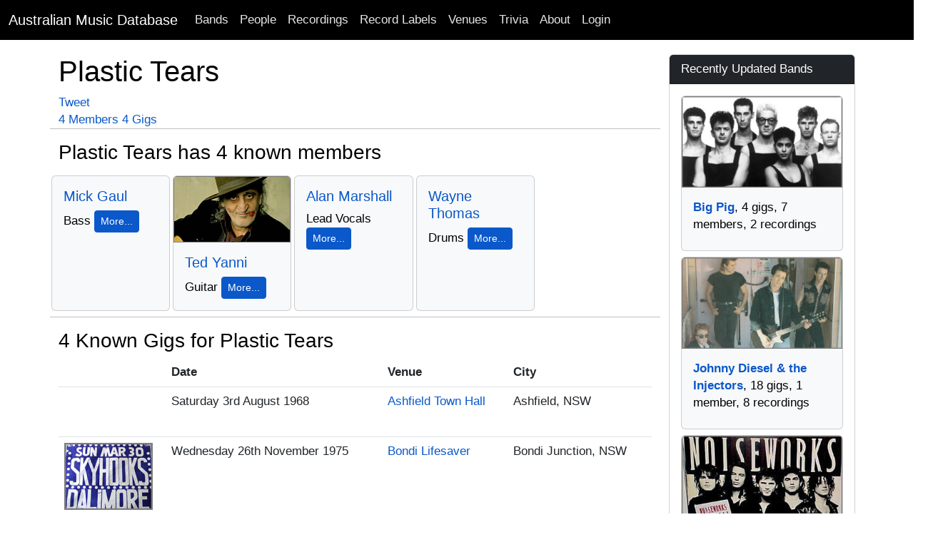

--- FILE ---
content_type: text/html; charset=utf-8
request_url: https://australianmusicdatabase.com/bands/plastic-tears
body_size: 12292
content:
<!DOCTYPE html>
<html>
  <head>
    <meta name="viewport" content="width=device-width, initial-scale=1.0">
    <title>Plastic Tears | Australian Music Database</title>
    <meta name="description" content="Plastic Tears has a listing in the Australian Music Database">
	<meta name="google-site-verification" content="rEn1mBVfV4yK4LMeDKIsPUAOtAOdJpJRhZA-90o-dpg" />
    <link rel="stylesheet" media="all" href="/assets/application-d33e3b7c613c20bf4ca8cddb6fbb9c4dfe963dc86b138cafad1b00fd672d8cc6.css" />
    <script src="/assets/application-6d814856b8b2ca60c91e2815cf5759ff30271b44997b54f8a038172244552a3f.js"></script>
	<script src="https://www.gstatic.com/charts/loader.js"></script>
    <meta name="csrf-param" content="authenticity_token" />
<meta name="csrf-token" content="2rw+X1pFl7VJlFnw5oCbPrOYS+Bm3aWRIjeJvippgT/qemBPV3AyyndnMikyPaYr938G0dxaO9Ggd7yO6ORIKw==" />
    
	<!-- Facebook Pixel Code -->
<script>
!function(f,b,e,v,n,t,s){if(f.fbq)return;n=f.fbq=function(){n.callMethod?
n.callMethod.apply(n,arguments):n.queue.push(arguments)};if(!f._fbq)f._fbq=n;
n.push=n;n.loaded=!0;n.version='2.0';n.queue=[];t=b.createElement(e);t.async=!0;
t.src=v;s=b.getElementsByTagName(e)[0];s.parentNode.insertBefore(t,s)}(window,
document,'script','https://connect.facebook.net/en_US/fbevents.js');

fbq('init', '768588999922581');
fbq('track', "PageView");</script>
<noscript><img height="1" width="1" style="display:none"
src="https://www.facebook.com/tr?id=768588999922581&ev=PageView&noscript=1"
/></noscript>
<!-- End Facebook Pixel Code -->
		<!-- Google Adsense Auto Ads -->
<script async src="//pagead2.googlesyndication.com/pagead/js/adsbygoogle.js"></script>
<script>
     (adsbygoogle = window.adsbygoogle || []).push({
          google_ad_client: "ca-pub-0868413274433347",
          enable_page_level_ads: true
     });
</script>
<!-- End Google Adsense Auto Ads -->
  </head>
  <body>
    <nav class="navbar navbar-expand-lg navbar-dark bg-black">
  <div class="container-fluid">
    <a class="navbar-brand" href="/">Australian Music Database</a>
    <button class="navbar-toggler" type="button" data-bs-toggle="collapse" data-bs-target="#navbarSupportedContent" aria-controls="navbarSupportedContent" aria-expanded="false" aria-label="Toggle navigation">
      <span class="navbar-toggler-icon"></span>
    </button>
    <div class="collapse navbar-collapse" id="navbarSupportedContent">
      <ul class="navbar-nav me-auto mb-2 mb-lg-0">
        <li class="nav-item"><a class="nav-link" href="/bands">Bands</a></li>
        <li class="nav-item"><a class="nav-link" href="/people">People</a></li>
        <li class="nav-item"><a class="nav-link" href="/recordings">Recordings</a></li>
        <li class="nav-item"><a class="nav-link" href="/record_labels">Record Labels</a></li>
        <li class="nav-item"><a class="nav-link" href="/venues">Venues</a></li>
        <li class="nav-item"><a class="nav-link" href="/quizzes">Trivia</a></li>
        <li class="nav-item"><a class="nav-link" href="/about">About</a></li>

            <li class="nav-item">
              <a class="nav-link" href="/users/sign_in">Login</a>  
            </li>
      </ul>
    </div>
  </div>
</nav>
    <div id="main" role="main">
      	<div class="container">
        	<div class="content">
           		<div class="row">
           			
          			

<div class="container">
	<div class="row">
		<div class="col-lg-9">
			<div class="row">
		  		<h1>Plastic Tears</h1>
				<div class="col-sm-9 col-md-12">
					<script src="http://connect.facebook.net/en_US/all.js#xfbml=1"></script><fb:like href="" layout="button_count" show_faces="true" width="200" font=""></fb:like>
					<script type="text/javascript">
			//<![CDATA[
			(function() {
			    document.write('<a href="http://twitter.com/share" class="twitter-share-button" data-count="horizontal" data-via="AusMusicHistory">Tweet</a>');
			    var s = document.createElement('SCRIPT'), s1 = document.getElementsByTagName('SCRIPT')[0];
			    s.type = 'text/javascript';
			    s.async = true;
			    s.src = 'http://platform.twitter.com/widgets.js';
			    s1.parentNode.insertBefore(s, s1);
			})();
			//]]>
			</script><br/>
						<a href="#members">4 Members</a> 
					<a href="#gigs">4 Gigs</a> 
				</div>
			</div>
				<div class="row">
		<hr/>
		<a id="members"></a><h3>Plastic Tears has 4 known members</h3>		
		<div class="row row-cols-1 row-cols-sm-2 row-cols-md-4 row-cols-xl-5 g-1">	
				<div class="col">
					<div class="card h-100 bg-light">
						<div class="card-body">
							<h5 class="card-title"><a href="/people/mick-gaul">Mick Gaul</a></h5>
							<p class="card-text">
								Bass
								
								
								<a class="btn btn-sm btn-primary" href="/members/5802">More...</a>
								
							</p>
						</div>
					</div>			
				</div>			
				<div class="col">
					<div class="card h-100 bg-light">
							<a href="/people/ted-yanni">
							<img alt="Ted Yanni" class="card-img-top" src="https://res.cloudinary.com/he5wbsfbc/image/upload/bo_2px_solid_gray,c_thumb,g_face,h_180,w_320/v1693533831/htgpq9smbuepetm4lrqf.jpg?_a=BACHbCBn" />
</a>						<div class="card-body">
							<h5 class="card-title"><a href="/people/ted-yanni">Ted Yanni</a></h5>
							<p class="card-text">
								Guitar
								
								
								<a class="btn btn-sm btn-primary" href="/members/5801">More...</a>
								
							</p>
						</div>
					</div>			
				</div>			
				<div class="col">
					<div class="card h-100 bg-light">
						<div class="card-body">
							<h5 class="card-title"><a href="/people/alan-marshall">Alan Marshall</a></h5>
							<p class="card-text">
								Lead Vocals
								
								
								<a class="btn btn-sm btn-primary" href="/members/5800">More...</a>
								
							</p>
						</div>
					</div>			
				</div>			
				<div class="col">
					<div class="card h-100 bg-light">
						<div class="card-body">
							<h5 class="card-title"><a href="/people/wayne-thomas">Wayne Thomas</a></h5>
							<p class="card-text">
								Drums
								
								
								<a class="btn btn-sm btn-primary" href="/members/5799">More...</a>
								
							</p>
						</div>
					</div>			
				</div>			
		</div>
	</div>
	
			
							
				<div class="row py-2">
		<hr/>
		<a id="gigs"></a><h3>4 Known Gigs for Plastic Tears</h3>
		<div class="digg_pagination">
			
		</div>	
		<div class="table-responsive">
			<table class="table table-condensed">
				<thead>
					<tr>
						<th>
		
						</th>
						<th>
							Date
						</th>	
						<th>
							Venue
						</th>
						<th>
							City
						</th>
					</tr>
				</thead>
				<tbody>
					<tr>
						<td class="thumbnail-column">
						</td>
						<td>	
							Saturday 3rd August 1968
						</td>
						<td>
							<a href="/venues/ashfield-town-hall-ashfield-nsw">Ashfield Town Hall</a>
						</td>
						<td>
							Ashfield, NSW
						</td>
					</tr>
					<tr>
						<td class="thumbnail-column">
								<a href="/venues/bondi-lifesaver-bondi-junction-nsw">
								<img alt="Bondi Lifesaver, Bondi Junction. NSW" class="thumb_image" src="https://res.cloudinary.com/he5wbsfbc/image/upload/bo_2px_solid_gray,c_thumb,h_90,w_120/v1373110824/isvz1apqsikibei38dfe.jpg?_a=BACHbCBn" />
</a>						</td>
						<td>	
							Wednesday 26th November 1975
						</td>
						<td>
							<a href="/venues/bondi-lifesaver-bondi-junction-nsw">Bondi Lifesaver</a>
						</td>
						<td>
							Bondi Junction, NSW
						</td>
					</tr>
					<tr>
						<td class="thumbnail-column">
								<a href="/venues/bondi-lifesaver-bondi-junction-nsw">
								<img alt="Bondi Lifesaver, Bondi Junction. NSW" class="thumb_image" src="https://res.cloudinary.com/he5wbsfbc/image/upload/bo_2px_solid_gray,c_thumb,h_90,w_120/v1373110824/isvz1apqsikibei38dfe.jpg?_a=BACHbCBn" />
</a>						</td>
						<td>	
							Thursday 27th November 1975
						</td>
						<td>
							<a href="/venues/bondi-lifesaver-bondi-junction-nsw">Bondi Lifesaver</a>
						</td>
						<td>
							Bondi Junction, NSW
						</td>
					</tr>
					<tr>
						<td class="thumbnail-column">
								<a href="/venues/bondi-lifesaver-bondi-junction-nsw">
								<img alt="Bondi Lifesaver, Bondi Junction. NSW" class="thumb_image" src="https://res.cloudinary.com/he5wbsfbc/image/upload/bo_2px_solid_gray,c_thumb,h_90,w_120/v1373110824/isvz1apqsikibei38dfe.jpg?_a=BACHbCBn" />
</a>						</td>
						<td>	
							Saturday 29th November 1975
						</td>
						<td>
							<a href="/venues/bondi-lifesaver-bondi-junction-nsw">Bondi Lifesaver</a>
						</td>
						<td>
							Bondi Junction, NSW
						</td>
					</tr>
				</tbody>
			</table>
		</div>
		<div class="digg_pagination">
			
		</div>	
	</div>
					
			

			
		</div>
		<div class="col-lg-3">
			<div class="sidebar">
				
				<div class="card card-primary">
  <div class="card-header text-white bg-dark">
  	Recently Updated Bands
  </div>
  <div class="card-body">
		<div class="d-grid gap-2">	
			<div class="col">
				<div class="card h-100 bg-light pb-2">
						<a href="/bands/big-pig">
						<img alt="Big Pig" class="card-img-top" src="https://res.cloudinary.com/he5wbsfbc/image/upload/bo_2px_solid_gray,c_thumb,g_faces,h_180,w_320/v1362298026/ei05edf0ngfa7xirr9it.jpg?_a=BACHbCBn" />
</a>					<div class="card-body">
						<strong><a href="/bands/big-pig">Big Pig</a></strong>, 4 gigs, 7 members, 2 recordings
					</div>
				</div>			
			</div>			
			<div class="col">
				<div class="card h-100 bg-light pb-2">
						<a href="/bands/johnny-diesel-the-injectors">
						<img alt="Johnny Diesel &amp; the Injectors" class="card-img-top" src="https://res.cloudinary.com/he5wbsfbc/image/upload/bo_2px_solid_gray,c_thumb,g_faces,h_180,w_320/v1360668445/qifylsrxuvbqazovas7c.jpg?_a=BACHbCBn" />
</a>					<div class="card-body">
						<strong><a href="/bands/johnny-diesel-the-injectors">Johnny Diesel &amp; the Injectors</a></strong>, 18 gigs, 1 member, 8 recordings
					</div>
				</div>			
			</div>			
			<div class="col">
				<div class="card h-100 bg-light pb-2">
						<a href="/bands/noiseworks">
						<img alt="Noiseworks" class="card-img-top" src="https://res.cloudinary.com/he5wbsfbc/image/upload/bo_2px_solid_gray,c_thumb,g_faces,h_180,w_320/v1355911978/idtvufaj02nio459feam.jpg?_a=BACHbCBn" />
</a>					<div class="card-body">
						<strong><a href="/bands/noiseworks">Noiseworks</a></strong>, 14 gigs, 7 members, 6 recordings
					</div>
				</div>			
			</div>			
			<div class="col">
				<div class="card h-100 bg-light pb-2">
						<a href="/bands/chantoozies">
						<img alt="Chantoozies" class="card-img-top" src="https://res.cloudinary.com/he5wbsfbc/image/upload/bo_2px_solid_gray,c_thumb,g_faces,h_180,w_320/v1415620423/qro0yiigd8v2dro7pdhc.jpg?_a=BACHbCBn" />
</a>					<div class="card-body">
						<strong><a href="/bands/chantoozies">Chantoozies</a></strong>, 17 gigs, 6 members, 3 recordings
					</div>
				</div>			
			</div>			
			<div class="col">
				<div class="card h-100 bg-light pb-2">
						<a href="/bands/inxs">
						<img alt="INXS" class="card-img-top" src="https://res.cloudinary.com/he5wbsfbc/image/upload/bo_2px_solid_gray,c_thumb,g_faces,h_180,w_320/v1355740222/nw2bpkpjz7vvxq4jqj5g.jpg?_a=BACHbCBn" />
</a>					<div class="card-body">
						<strong><a href="/bands/inxs">INXS</a></strong>, 1070 gigs, 11 members, 28 recordings
					</div>
				</div>			
			</div>			
		</div>
	</div>
</div>
				<div class="panel panel-primary">
  <div class="panel-heading">Catch Us On Social Media</div>
  <div class="panel-body">
	<p>
		<a href="https://www.facebook.com/AustralianMusicHistory">Australian Music History Facebook Page</a>
	</p>
	<p>
		<a href="https://x.com/AusMusicHistory">@AusMusicHistory on X</a>
	</p>
  </div>
</div>
			</div>		
		</div>
	</div>
</div>

          		</div>
        	</div>
      	</div> <!--! end of .container -->
    </div> <!--! end of #main -->
	<footer>
	<div class="footer-inner">
		<div class="container">
			<div class="row">
				<div class="col-md-12">
					<p class="text-center">Copyright © 2007 - 2026, <a href="/">Australian Music Database</a>. All rights reserved, unless otherwise noted.</p>
				</div>	
			</div>
		</div>
	</div>		
</footer>

		<script type="text/javascript">

  var _gaq = _gaq || [];
  _gaq.push(['_setAccount', 'UA-99262-21']);
  _gaq.push(['_trackPageview']);

  (function() {
    var ga = document.createElement('script'); ga.type = 'text/javascript'; ga.async = true;
    ga.src = ('https:' == document.location.protocol ? 'https://ssl' : 'http://www') + '.google-analytics.com/ga.js';
    var s = document.getElementsByTagName('script')[0]; s.parentNode.insertBefore(ga, s);
  })();

</script>
  </body>
</html>

--- FILE ---
content_type: text/html; charset=utf-8
request_url: https://www.google.com/recaptcha/api2/aframe
body_size: 264
content:
<!DOCTYPE HTML><html><head><meta http-equiv="content-type" content="text/html; charset=UTF-8"></head><body><script nonce="3CPTQdLewDhbVtSclonE7w">/** Anti-fraud and anti-abuse applications only. See google.com/recaptcha */ try{var clients={'sodar':'https://pagead2.googlesyndication.com/pagead/sodar?'};window.addEventListener("message",function(a){try{if(a.source===window.parent){var b=JSON.parse(a.data);var c=clients[b['id']];if(c){var d=document.createElement('img');d.src=c+b['params']+'&rc='+(localStorage.getItem("rc::a")?sessionStorage.getItem("rc::b"):"");window.document.body.appendChild(d);sessionStorage.setItem("rc::e",parseInt(sessionStorage.getItem("rc::e")||0)+1);localStorage.setItem("rc::h",'1769602020357');}}}catch(b){}});window.parent.postMessage("_grecaptcha_ready", "*");}catch(b){}</script></body></html>